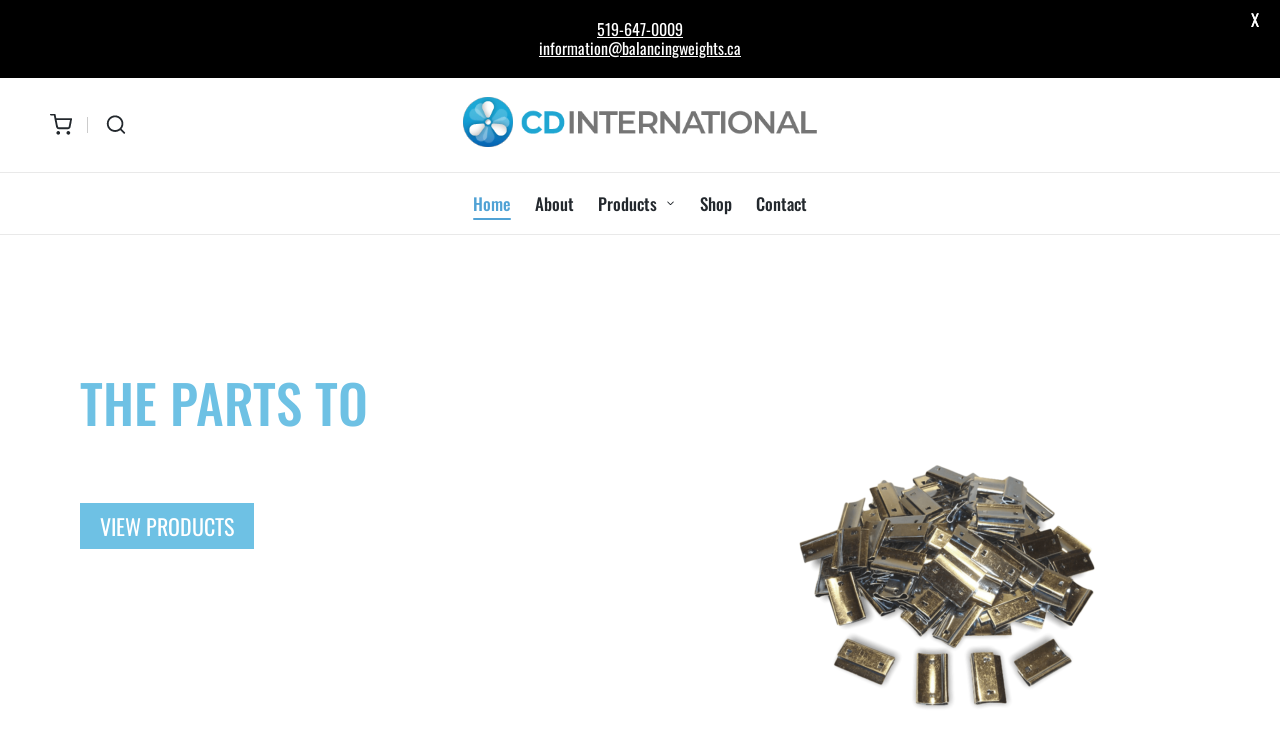

--- FILE ---
content_type: text/css
request_url: https://balancingweights.ca/wp-content/uploads/elementor/css/post-14.css?ver=1768939888
body_size: 1507
content:
.elementor-14 .elementor-element.elementor-element-14bbf43{--display:flex;--flex-direction:row;--container-widget-width:initial;--container-widget-height:100%;--container-widget-flex-grow:1;--container-widget-align-self:stretch;--flex-wrap-mobile:wrap;--gap:0px 0px;--row-gap:0px;--column-gap:0px;--overlay-opacity:1;border-style:none;--border-style:none;}.elementor-14 .elementor-element.elementor-element-14bbf43::before, .elementor-14 .elementor-element.elementor-element-14bbf43 > .elementor-background-video-container::before, .elementor-14 .elementor-element.elementor-element-14bbf43 > .e-con-inner > .elementor-background-video-container::before, .elementor-14 .elementor-element.elementor-element-14bbf43 > .elementor-background-slideshow::before, .elementor-14 .elementor-element.elementor-element-14bbf43 > .e-con-inner > .elementor-background-slideshow::before, .elementor-14 .elementor-element.elementor-element-14bbf43 > .elementor-motion-effects-container > .elementor-motion-effects-layer::before{background-color:#000000;background-image:url("https://balancingweights.ca/wp-content/uploads/2018/09/bw-ctc-bg-header_1b.jpg");--background-overlay:'';background-position:center center;background-repeat:no-repeat;background-size:cover;}.elementor-14 .elementor-element.elementor-element-14bbf43 > .elementor-shape-top svg, .elementor-14 .elementor-element.elementor-element-14bbf43 > .e-con-inner > .elementor-shape-top svg{width:calc(158% + 1.3px);height:23px;}.elementor-14 .elementor-element.elementor-element-14bbf43 > .elementor-shape-bottom svg, .elementor-14 .elementor-element.elementor-element-14bbf43 > .e-con-inner > .elementor-shape-bottom svg{width:calc(165% + 1.3px);height:39px;}.elementor-14 .elementor-element.elementor-element-b6a07aa{--display:flex;--flex-direction:column;--container-widget-width:100%;--container-widget-height:initial;--container-widget-flex-grow:0;--container-widget-align-self:initial;--flex-wrap-mobile:wrap;}.elementor-14 .elementor-element.elementor-element-b6a07aa.e-con{--flex-grow:0;--flex-shrink:0;}.elementor-14 .elementor-element.elementor-element-bba396b{--spacer-size:121px;}.elementor-widget-heading .elementor-heading-title{font-family:var( --e-global-typography-primary-font-family ), Sans-serif;font-size:var( --e-global-typography-primary-font-size );font-weight:var( --e-global-typography-primary-font-weight );color:var( --e-global-color-primary );}.elementor-14 .elementor-element.elementor-element-324ef97 > .elementor-widget-container{padding:0px 0px 0px 0px;}.elementor-14 .elementor-element.elementor-element-324ef97 .elementor-heading-title{font-family:"Oswald", Sans-serif;font-size:53px;font-weight:500;color:var( --e-global-color-primary );}.elementor-14 .elementor-element.elementor-element-4feb600 > .elementor-widget-container{margin:0px 0px 0px 0px;}.elementor-14 .elementor-element.elementor-element-4feb600 .elementor-heading-title{font-family:"Oswald", Sans-serif;font-size:53px;font-weight:500;color:#FFFFFF;}.elementor-14 .elementor-element.elementor-element-c247c9e > .elementor-widget-container{padding:0px 0px 0px 0px;}.elementor-14 .elementor-element.elementor-element-c247c9e .elementor-heading-title{font-family:"Oswald", Sans-serif;font-size:21px;font-weight:400;color:#FFFFFF;}.elementor-widget-button .elementor-button{background-color:var( --e-global-color-accent );font-family:var( --e-global-typography-accent-font-family ), Sans-serif;font-weight:var( --e-global-typography-accent-font-weight );}.elementor-14 .elementor-element.elementor-element-c9357f4 .elementor-button{background-color:var( --e-global-color-primary );font-family:var( --e-global-typography-text-font-family ), Sans-serif;font-size:var( --e-global-typography-text-font-size );font-weight:var( --e-global-typography-text-font-weight );border-style:none;border-radius:0px 0px 0px 0px;padding:12px 20px 12px 20px;}.elementor-14 .elementor-element.elementor-element-c9357f4{width:auto;max-width:auto;}.elementor-14 .elementor-element.elementor-element-c9357f4 > .elementor-widget-container{padding:0px 0px 0px 0px;}.elementor-14 .elementor-element.elementor-element-c9357f4.elementor-element{--align-self:flex-start;--flex-grow:0;--flex-shrink:0;}.elementor-14 .elementor-element.elementor-element-c9357f4 .elementor-button:hover, .elementor-14 .elementor-element.elementor-element-c9357f4 .elementor-button:focus{color:var( --e-global-color-secondary );}.elementor-14 .elementor-element.elementor-element-c9357f4 .elementor-button:hover svg, .elementor-14 .elementor-element.elementor-element-c9357f4 .elementor-button:focus svg{fill:var( --e-global-color-secondary );}.elementor-14 .elementor-element.elementor-element-8f27e56{--spacer-size:202px;}.elementor-14 .elementor-element.elementor-element-b89b334{--display:flex;--flex-direction:column;--container-widget-width:100%;--container-widget-height:initial;--container-widget-flex-grow:0;--container-widget-align-self:initial;--flex-wrap-mobile:wrap;}.elementor-14 .elementor-element.elementor-element-b249139{--spacer-size:180px;}.elementor-14 .elementor-element.elementor-element-165b3e4{--e-image-carousel-slides-to-show:1;}.elementor-14 .elementor-element.elementor-element-165b3e4 .elementor-swiper-button.elementor-swiper-button-prev, .elementor-14 .elementor-element.elementor-element-165b3e4 .elementor-swiper-button.elementor-swiper-button-next{font-size:0px;}.elementor-14 .elementor-element.elementor-element-6fcf6bf{--display:flex;--flex-direction:column;--container-widget-width:100%;--container-widget-height:initial;--container-widget-flex-grow:0;--container-widget-align-self:initial;--flex-wrap-mobile:wrap;}.elementor-14 .elementor-element.elementor-element-7d7a7c0{text-align:center;}.elementor-14 .elementor-element.elementor-element-7d7a7c0 .elementor-heading-title{font-family:"Oswald", Sans-serif;font-weight:600;}.elementor-14 .elementor-element.elementor-element-feccbb5{--display:flex;--flex-direction:column;--container-widget-width:100%;--container-widget-height:initial;--container-widget-flex-grow:0;--container-widget-align-self:initial;--flex-wrap-mobile:wrap;}.elementor-14 .elementor-element.elementor-element-5b8506c{text-align:center;}.elementor-14 .elementor-element.elementor-element-5b8506c .elementor-heading-title{font-family:var( --e-global-typography-text-font-family ), Sans-serif;font-size:var( --e-global-typography-text-font-size );font-weight:var( --e-global-typography-text-font-weight );text-shadow:0px 0px 0px rgba(0,0,0,0.3);color:#BBCBCF;}.elementor-14 .elementor-element.elementor-element-5898b24{--display:flex;--flex-direction:row;--container-widget-width:calc( ( 1 - var( --container-widget-flex-grow ) ) * 100% );--container-widget-height:100%;--container-widget-flex-grow:1;--container-widget-align-self:stretch;--flex-wrap-mobile:wrap;--justify-content:space-around;--align-items:center;--gap:0px 0px;--row-gap:0px;--column-gap:0px;}.elementor-14 .elementor-element.elementor-element-08b0ef6{--display:flex;--flex-direction:column;--container-widget-width:100%;--container-widget-height:initial;--container-widget-flex-grow:0;--container-widget-align-self:initial;--flex-wrap-mobile:wrap;--overlay-opacity:0.5;}.elementor-14 .elementor-element.elementor-element-08b0ef6::before, .elementor-14 .elementor-element.elementor-element-08b0ef6 > .elementor-background-video-container::before, .elementor-14 .elementor-element.elementor-element-08b0ef6 > .e-con-inner > .elementor-background-video-container::before, .elementor-14 .elementor-element.elementor-element-08b0ef6 > .elementor-background-slideshow::before, .elementor-14 .elementor-element.elementor-element-08b0ef6 > .e-con-inner > .elementor-background-slideshow::before, .elementor-14 .elementor-element.elementor-element-08b0ef6 > .elementor-motion-effects-container > .elementor-motion-effects-layer::before{--background-overlay:'';}.elementor-14 .elementor-element.elementor-element-08b0ef6.e-con{--flex-grow:0;--flex-shrink:0;}.elementor-widget-icon.elementor-view-stacked .elementor-icon{background-color:var( --e-global-color-primary );}.elementor-widget-icon.elementor-view-framed .elementor-icon, .elementor-widget-icon.elementor-view-default .elementor-icon{color:var( --e-global-color-primary );border-color:var( --e-global-color-primary );}.elementor-widget-icon.elementor-view-framed .elementor-icon, .elementor-widget-icon.elementor-view-default .elementor-icon svg{fill:var( --e-global-color-primary );}.elementor-14 .elementor-element.elementor-element-152cf09 > .elementor-widget-container{background-color:#FFFBFB;}.elementor-14 .elementor-element.elementor-element-152cf09 .elementor-icon-wrapper{text-align:center;}.elementor-14 .elementor-element.elementor-element-152cf09 .elementor-icon{font-size:64px;}.elementor-14 .elementor-element.elementor-element-152cf09 .elementor-icon svg{height:64px;}.elementor-widget-text-editor{font-family:var( --e-global-typography-text-font-family ), Sans-serif;font-size:var( --e-global-typography-text-font-size );font-weight:var( --e-global-typography-text-font-weight );color:var( --e-global-color-text );}.elementor-widget-text-editor.elementor-drop-cap-view-stacked .elementor-drop-cap{background-color:var( --e-global-color-primary );}.elementor-widget-text-editor.elementor-drop-cap-view-framed .elementor-drop-cap, .elementor-widget-text-editor.elementor-drop-cap-view-default .elementor-drop-cap{color:var( --e-global-color-primary );border-color:var( --e-global-color-primary );}.elementor-14 .elementor-element.elementor-element-9e965e9{--display:flex;--flex-direction:column;--container-widget-width:100%;--container-widget-height:initial;--container-widget-flex-grow:0;--container-widget-align-self:initial;--flex-wrap-mobile:wrap;--overlay-opacity:0.1;}.elementor-14 .elementor-element.elementor-element-9e965e9::before, .elementor-14 .elementor-element.elementor-element-9e965e9 > .elementor-background-video-container::before, .elementor-14 .elementor-element.elementor-element-9e965e9 > .e-con-inner > .elementor-background-video-container::before, .elementor-14 .elementor-element.elementor-element-9e965e9 > .elementor-background-slideshow::before, .elementor-14 .elementor-element.elementor-element-9e965e9 > .e-con-inner > .elementor-background-slideshow::before, .elementor-14 .elementor-element.elementor-element-9e965e9 > .elementor-motion-effects-container > .elementor-motion-effects-layer::before{background-color:#EBECEC;--background-overlay:'';}.elementor-14 .elementor-element.elementor-element-9e965e9.e-con{--flex-grow:0;--flex-shrink:0;}.elementor-14 .elementor-element.elementor-element-60a706e > .elementor-widget-container{background-color:#FFFBFB;}.elementor-14 .elementor-element.elementor-element-60a706e .elementor-icon-wrapper{text-align:center;}.elementor-14 .elementor-element.elementor-element-60a706e .elementor-icon{font-size:64px;}.elementor-14 .elementor-element.elementor-element-60a706e .elementor-icon svg{height:64px;}.elementor-14 .elementor-element.elementor-element-caac8a1{--display:flex;--flex-direction:column;--container-widget-width:100%;--container-widget-height:initial;--container-widget-flex-grow:0;--container-widget-align-self:initial;--flex-wrap-mobile:wrap;--overlay-opacity:0.09;}.elementor-14 .elementor-element.elementor-element-caac8a1::before, .elementor-14 .elementor-element.elementor-element-caac8a1 > .elementor-background-video-container::before, .elementor-14 .elementor-element.elementor-element-caac8a1 > .e-con-inner > .elementor-background-video-container::before, .elementor-14 .elementor-element.elementor-element-caac8a1 > .elementor-background-slideshow::before, .elementor-14 .elementor-element.elementor-element-caac8a1 > .e-con-inner > .elementor-background-slideshow::before, .elementor-14 .elementor-element.elementor-element-caac8a1 > .elementor-motion-effects-container > .elementor-motion-effects-layer::before{background-color:#EBECEC;--background-overlay:'';}.elementor-14 .elementor-element.elementor-element-caac8a1.e-con{--flex-grow:0;--flex-shrink:0;}.elementor-14 .elementor-element.elementor-element-b70f843 > .elementor-widget-container{background-color:#FFFBFB;}.elementor-14 .elementor-element.elementor-element-b70f843 .elementor-icon-wrapper{text-align:center;}.elementor-14 .elementor-element.elementor-element-b70f843 .elementor-icon{font-size:64px;}.elementor-14 .elementor-element.elementor-element-b70f843 .elementor-icon svg{height:64px;}.elementor-14 .elementor-element.elementor-element-741a410{--display:flex;--flex-direction:column;--container-widget-width:100%;--container-widget-height:initial;--container-widget-flex-grow:0;--container-widget-align-self:initial;--flex-wrap-mobile:wrap;}.elementor-14 .elementor-element.elementor-element-c4542bd{--spacer-size:25px;}.elementor-14 .elementor-element.elementor-element-8b61143{font-family:"Oswald", Sans-serif;font-size:22px;font-weight:400;}.elementor-14 .elementor-element.elementor-element-ab3e330{--spacer-size:25px;}.elementor-14 .elementor-element.elementor-element-356bab3{--display:flex;--flex-direction:column;--container-widget-width:100%;--container-widget-height:initial;--container-widget-flex-grow:0;--container-widget-align-self:initial;--flex-wrap-mobile:wrap;}.elementor-14 .elementor-element.elementor-element-3f2fbd1{--spacer-size:50px;}.elementor-14 .elementor-element.elementor-element-6e29403{text-align:center;}.elementor-14 .elementor-element.elementor-element-6e29403 .elementor-heading-title{font-family:var( --e-global-typography-secondary-font-family ), Sans-serif;font-size:var( --e-global-typography-secondary-font-size );font-weight:var( --e-global-typography-secondary-font-weight );}.elementor-14 .elementor-element.elementor-element-d46217a .elementor-button{background-color:var( --e-global-color-primary );font-family:var( --e-global-typography-text-font-family ), Sans-serif;font-size:var( --e-global-typography-text-font-size );font-weight:var( --e-global-typography-text-font-weight );}.elementor-14 .elementor-element.elementor-element-d46217a .elementor-button:hover, .elementor-14 .elementor-element.elementor-element-d46217a .elementor-button:focus{background-color:var( --e-global-color-secondary );}.elementor-14 .elementor-element.elementor-element-34aa415{--spacer-size:50px;}.elementor-14 .elementor-element.elementor-element-a2901fe{--display:flex;--flex-direction:row;--container-widget-width:initial;--container-widget-height:100%;--container-widget-flex-grow:1;--container-widget-align-self:stretch;--flex-wrap-mobile:wrap;--gap:0px 0px;--row-gap:0px;--column-gap:0px;--overlay-opacity:1;}.elementor-14 .elementor-element.elementor-element-a2901fe::before, .elementor-14 .elementor-element.elementor-element-a2901fe > .elementor-background-video-container::before, .elementor-14 .elementor-element.elementor-element-a2901fe > .e-con-inner > .elementor-background-video-container::before, .elementor-14 .elementor-element.elementor-element-a2901fe > .elementor-background-slideshow::before, .elementor-14 .elementor-element.elementor-element-a2901fe > .e-con-inner > .elementor-background-slideshow::before, .elementor-14 .elementor-element.elementor-element-a2901fe > .elementor-motion-effects-container > .elementor-motion-effects-layer::before{background-color:#050505;background-image:url("https://balancingweights.ca/wp-content/uploads/2018/09/bw-ctc-bg-reg_generic_1-medium.jpg");--background-overlay:'';background-position:center center;background-repeat:no-repeat;background-size:cover;}.elementor-14 .elementor-element.elementor-element-4404fd3{--display:flex;--flex-direction:column;--container-widget-width:100%;--container-widget-height:initial;--container-widget-flex-grow:0;--container-widget-align-self:initial;--flex-wrap-mobile:wrap;}.elementor-14 .elementor-element.elementor-element-bdfec74{--spacer-size:50px;}.elementor-14 .elementor-element.elementor-element-28bf39a .elementor-heading-title{font-family:"Oswald", Sans-serif;font-size:43px;font-weight:500;}.elementor-14 .elementor-element.elementor-element-af9dfbe{color:#FFFFFF;}.elementor-14 .elementor-element.elementor-element-784cb87 .elementor-button{background-color:var( --e-global-color-primary );font-family:var( --e-global-typography-text-font-family ), Sans-serif;font-size:var( --e-global-typography-text-font-size );font-weight:var( --e-global-typography-text-font-weight );padding:7px 21px 7px 21px;}.elementor-14 .elementor-element.elementor-element-784cb87 .elementor-button:hover, .elementor-14 .elementor-element.elementor-element-784cb87 .elementor-button:focus{background-color:var( --e-global-color-secondary );}.elementor-14 .elementor-element.elementor-element-730ef03{--spacer-size:50px;}.elementor-14 .elementor-element.elementor-element-a71bbf6{--display:flex;--flex-direction:column;--container-widget-width:100%;--container-widget-height:initial;--container-widget-flex-grow:0;--container-widget-align-self:initial;--flex-wrap-mobile:wrap;}.elementor-14 .elementor-element.elementor-element-5667920{--spacer-size:50px;}.elementor-14 .elementor-element.elementor-element-67ebd0d .elementor-heading-title{font-family:"Oswald", Sans-serif;font-size:43px;font-weight:500;}.elementor-14 .elementor-element.elementor-element-97e790b{color:#FFFFFF;}.elementor-14 .elementor-element.elementor-element-361c0c6 .elementor-button{background-color:var( --e-global-color-primary );font-family:var( --e-global-typography-text-font-family ), Sans-serif;font-size:var( --e-global-typography-text-font-size );font-weight:var( --e-global-typography-text-font-weight );padding:7px 21px 7px 21px;}.elementor-14 .elementor-element.elementor-element-361c0c6 .elementor-button:hover, .elementor-14 .elementor-element.elementor-element-361c0c6 .elementor-button:focus{background-color:var( --e-global-color-secondary );}.elementor-14 .elementor-element.elementor-element-7bddd55{--spacer-size:50px;}@media(max-width:1024px){.elementor-widget-heading .elementor-heading-title{font-size:var( --e-global-typography-primary-font-size );}.elementor-14 .elementor-element.elementor-element-c9357f4 .elementor-button{font-size:var( --e-global-typography-text-font-size );}.elementor-14 .elementor-element.elementor-element-5b8506c .elementor-heading-title{font-size:var( --e-global-typography-text-font-size );}.elementor-widget-text-editor{font-size:var( --e-global-typography-text-font-size );}.elementor-14 .elementor-element.elementor-element-6e29403 .elementor-heading-title{font-size:var( --e-global-typography-secondary-font-size );}.elementor-14 .elementor-element.elementor-element-d46217a .elementor-button{font-size:var( --e-global-typography-text-font-size );}.elementor-14 .elementor-element.elementor-element-784cb87 .elementor-button{font-size:var( --e-global-typography-text-font-size );}.elementor-14 .elementor-element.elementor-element-361c0c6 .elementor-button{font-size:var( --e-global-typography-text-font-size );}}@media(min-width:768px){.elementor-14 .elementor-element.elementor-element-b6a07aa{--width:53.901%;}.elementor-14 .elementor-element.elementor-element-b89b334{--width:50%;}.elementor-14 .elementor-element.elementor-element-08b0ef6{--width:22%;}.elementor-14 .elementor-element.elementor-element-9e965e9{--width:22%;}.elementor-14 .elementor-element.elementor-element-caac8a1{--width:22.694%;}.elementor-14 .elementor-element.elementor-element-4404fd3{--width:50%;}.elementor-14 .elementor-element.elementor-element-a71bbf6{--width:50%;}}@media(max-width:767px){.elementor-14 .elementor-element.elementor-element-bba396b{--spacer-size:31px;}.elementor-widget-heading .elementor-heading-title{font-size:var( --e-global-typography-primary-font-size );}.elementor-14 .elementor-element.elementor-element-c9357f4 .elementor-button{font-size:var( --e-global-typography-text-font-size );}.elementor-14 .elementor-element.elementor-element-8f27e56{--spacer-size:9px;}.elementor-14 .elementor-element.elementor-element-b249139{--spacer-size:28px;}.elementor-14 .elementor-element.elementor-element-5b8506c .elementor-heading-title{font-size:var( --e-global-typography-text-font-size );}.elementor-widget-text-editor{font-size:var( --e-global-typography-text-font-size );}.elementor-14 .elementor-element.elementor-element-6e29403 .elementor-heading-title{font-size:var( --e-global-typography-secondary-font-size );}.elementor-14 .elementor-element.elementor-element-d46217a .elementor-button{font-size:var( --e-global-typography-text-font-size );}.elementor-14 .elementor-element.elementor-element-784cb87 .elementor-button{font-size:var( --e-global-typography-text-font-size );}.elementor-14 .elementor-element.elementor-element-361c0c6 .elementor-button{font-size:var( --e-global-typography-text-font-size );}}